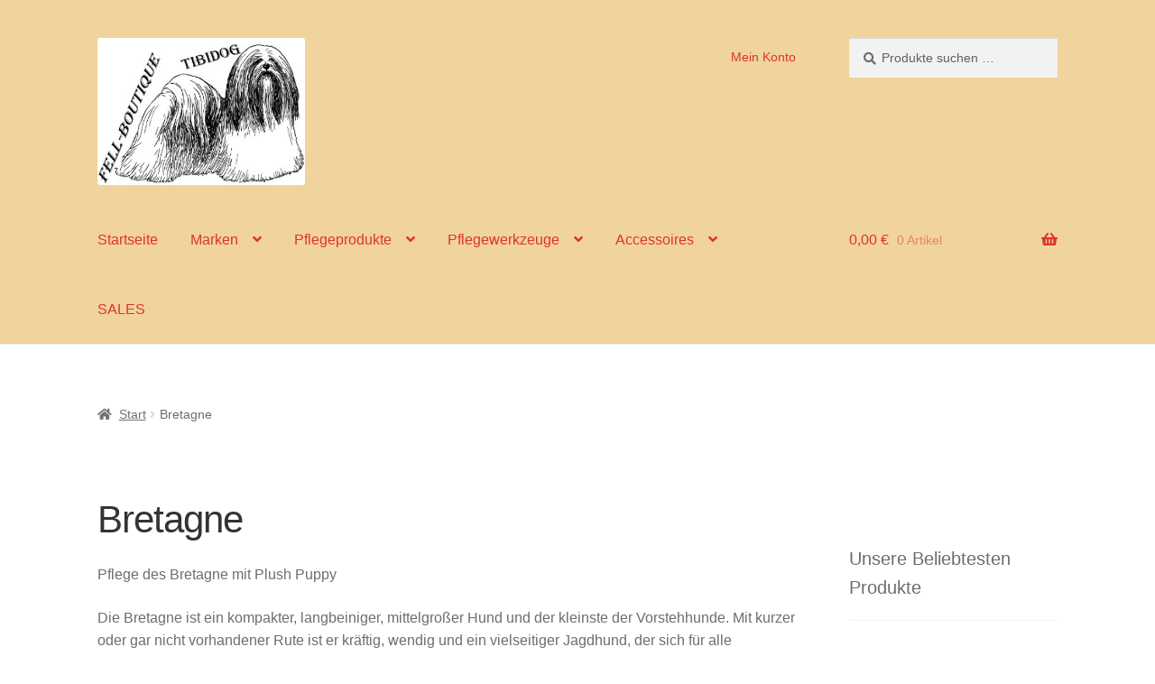

--- FILE ---
content_type: text/html; charset=UTF-8
request_url: https://www.tibidog.de/bretagne/
body_size: 19590
content:
<!doctype html>
<html lang="de">
<head>
<meta charset="UTF-8">
<meta name="viewport" content="width=device-width, initial-scale=1">
<link rel="profile" href="http://gmpg.org/xfn/11">
<link rel="pingback" href="https://www.tibidog.de/xmlrpc.php">

<meta name='robots' content='index, follow, max-image-preview:large, max-snippet:-1, max-video-preview:-1' />
<script data-type="text/javascript" type="text/plain">window._wca = window._wca || [];</script>

	<!-- This site is optimized with the Yoast SEO plugin v26.8 - https://yoast.com/product/yoast-seo-wordpress/ -->
	<title>Bretagne - Plush Puppy</title>
	<meta name="description" content="Pflege des Bretagne mit Plush Puppy. Wenn Sie Schwarz und Weiß und den weißen Bereich,, verwenden Sie Plush Puppy Whitening Shampoo verdünn" />
	<link rel="canonical" href="https://www.tibidog.de/bretagne/" />
	<meta property="og:locale" content="de_DE" />
	<meta property="og:type" content="article" />
	<meta property="og:title" content="Bretagne - Plush Puppy" />
	<meta property="og:description" content="Pflege des Bretagne mit Plush Puppy. Wenn Sie Schwarz und Weiß und den weißen Bereich,, verwenden Sie Plush Puppy Whitening Shampoo verdünn" />
	<meta property="og:url" content="https://www.tibidog.de/bretagne/" />
	<meta property="og:site_name" content="Fell-Boutique Tibidog" />
	<meta property="article:publisher" content="https://www.facebook.com/profile.php?id=100088086565685" />
	<meta property="article:modified_time" content="2023-04-27T20:35:12+00:00" />
	<meta name="twitter:card" content="summary_large_image" />
	<meta name="twitter:label1" content="Geschätzte Lesezeit" />
	<meta name="twitter:data1" content="8 Minuten" />
	<script type="application/ld+json" class="yoast-schema-graph">{"@context":"https://schema.org","@graph":[{"@type":"WebPage","@id":"https://www.tibidog.de/bretagne/","url":"https://www.tibidog.de/bretagne/","name":"Bretagne - Plush Puppy","isPartOf":{"@id":"https://www.tibidog.de/#website"},"datePublished":"2022-12-25T15:59:38+00:00","dateModified":"2023-04-27T20:35:12+00:00","description":"Pflege des Bretagne mit Plush Puppy. Wenn Sie Schwarz und Weiß und den weißen Bereich,, verwenden Sie Plush Puppy Whitening Shampoo verdünn","breadcrumb":{"@id":"https://www.tibidog.de/bretagne/#breadcrumb"},"inLanguage":"de","potentialAction":[{"@type":"ReadAction","target":["https://www.tibidog.de/bretagne/"]}]},{"@type":"BreadcrumbList","@id":"https://www.tibidog.de/bretagne/#breadcrumb","itemListElement":[{"@type":"ListItem","position":1,"name":"Startseite","item":"https://www.tibidog.de/"},{"@type":"ListItem","position":2,"name":"Bretagne"}]},{"@type":"WebSite","@id":"https://www.tibidog.de/#website","url":"https://www.tibidog.de/","name":"Fell-Boutique Tibidog","description":"Pflege und Accessoires für Hunde und Katzen","publisher":{"@id":"https://www.tibidog.de/#organization"},"potentialAction":[{"@type":"SearchAction","target":{"@type":"EntryPoint","urlTemplate":"https://www.tibidog.de/?s={search_term_string}"},"query-input":{"@type":"PropertyValueSpecification","valueRequired":true,"valueName":"search_term_string"}}],"inLanguage":"de"},{"@type":"Organization","@id":"https://www.tibidog.de/#organization","name":"Fell-Boutique Tibidog","url":"https://www.tibidog.de/","logo":{"@type":"ImageObject","inLanguage":"de","@id":"https://www.tibidog.de/#/schema/logo/image/","url":"https://www.tibidog.de/wp-content/uploads/2022/12/Lhasa-Shop5.jpg","contentUrl":"https://www.tibidog.de/wp-content/uploads/2022/12/Lhasa-Shop5.jpg","width":400,"height":283,"caption":"Fell-Boutique Tibidog"},"image":{"@id":"https://www.tibidog.de/#/schema/logo/image/"},"sameAs":["https://www.facebook.com/profile.php?id=100088086565685"]}]}</script>
	<!-- / Yoast SEO plugin. -->


<link rel='dns-prefetch' href='//stats.wp.com' />
<link rel='dns-prefetch' href='//fonts.googleapis.com' />
<link rel="alternate" type="application/rss+xml" title="Fell-Boutique Tibidog &raquo; Feed" href="https://www.tibidog.de/feed/" />
<link rel="alternate" type="application/rss+xml" title="Fell-Boutique Tibidog &raquo; Kommentar-Feed" href="https://www.tibidog.de/comments/feed/" />
<link rel="alternate" title="oEmbed (JSON)" type="application/json+oembed" href="https://www.tibidog.de/wp-json/oembed/1.0/embed?url=https%3A%2F%2Fwww.tibidog.de%2Fbretagne%2F" />
<link rel="alternate" title="oEmbed (XML)" type="text/xml+oembed" href="https://www.tibidog.de/wp-json/oembed/1.0/embed?url=https%3A%2F%2Fwww.tibidog.de%2Fbretagne%2F&#038;format=xml" />
<style id='wp-img-auto-sizes-contain-inline-css'>
img:is([sizes=auto i],[sizes^="auto," i]){contain-intrinsic-size:3000px 1500px}
/*# sourceURL=wp-img-auto-sizes-contain-inline-css */
</style>
<style id='wp-block-library-inline-css'>
:root{--wp-block-synced-color:#7a00df;--wp-block-synced-color--rgb:122,0,223;--wp-bound-block-color:var(--wp-block-synced-color);--wp-editor-canvas-background:#ddd;--wp-admin-theme-color:#007cba;--wp-admin-theme-color--rgb:0,124,186;--wp-admin-theme-color-darker-10:#006ba1;--wp-admin-theme-color-darker-10--rgb:0,107,160.5;--wp-admin-theme-color-darker-20:#005a87;--wp-admin-theme-color-darker-20--rgb:0,90,135;--wp-admin-border-width-focus:2px}@media (min-resolution:192dpi){:root{--wp-admin-border-width-focus:1.5px}}.wp-element-button{cursor:pointer}:root .has-very-light-gray-background-color{background-color:#eee}:root .has-very-dark-gray-background-color{background-color:#313131}:root .has-very-light-gray-color{color:#eee}:root .has-very-dark-gray-color{color:#313131}:root .has-vivid-green-cyan-to-vivid-cyan-blue-gradient-background{background:linear-gradient(135deg,#00d084,#0693e3)}:root .has-purple-crush-gradient-background{background:linear-gradient(135deg,#34e2e4,#4721fb 50%,#ab1dfe)}:root .has-hazy-dawn-gradient-background{background:linear-gradient(135deg,#faaca8,#dad0ec)}:root .has-subdued-olive-gradient-background{background:linear-gradient(135deg,#fafae1,#67a671)}:root .has-atomic-cream-gradient-background{background:linear-gradient(135deg,#fdd79a,#004a59)}:root .has-nightshade-gradient-background{background:linear-gradient(135deg,#330968,#31cdcf)}:root .has-midnight-gradient-background{background:linear-gradient(135deg,#020381,#2874fc)}:root{--wp--preset--font-size--normal:16px;--wp--preset--font-size--huge:42px}.has-regular-font-size{font-size:1em}.has-larger-font-size{font-size:2.625em}.has-normal-font-size{font-size:var(--wp--preset--font-size--normal)}.has-huge-font-size{font-size:var(--wp--preset--font-size--huge)}.has-text-align-center{text-align:center}.has-text-align-left{text-align:left}.has-text-align-right{text-align:right}.has-fit-text{white-space:nowrap!important}#end-resizable-editor-section{display:none}.aligncenter{clear:both}.items-justified-left{justify-content:flex-start}.items-justified-center{justify-content:center}.items-justified-right{justify-content:flex-end}.items-justified-space-between{justify-content:space-between}.screen-reader-text{border:0;clip-path:inset(50%);height:1px;margin:-1px;overflow:hidden;padding:0;position:absolute;width:1px;word-wrap:normal!important}.screen-reader-text:focus{background-color:#ddd;clip-path:none;color:#444;display:block;font-size:1em;height:auto;left:5px;line-height:normal;padding:15px 23px 14px;text-decoration:none;top:5px;width:auto;z-index:100000}html :where(.has-border-color){border-style:solid}html :where([style*=border-top-color]){border-top-style:solid}html :where([style*=border-right-color]){border-right-style:solid}html :where([style*=border-bottom-color]){border-bottom-style:solid}html :where([style*=border-left-color]){border-left-style:solid}html :where([style*=border-width]){border-style:solid}html :where([style*=border-top-width]){border-top-style:solid}html :where([style*=border-right-width]){border-right-style:solid}html :where([style*=border-bottom-width]){border-bottom-style:solid}html :where([style*=border-left-width]){border-left-style:solid}html :where(img[class*=wp-image-]){height:auto;max-width:100%}:where(figure){margin:0 0 1em}html :where(.is-position-sticky){--wp-admin--admin-bar--position-offset:var(--wp-admin--admin-bar--height,0px)}@media screen and (max-width:600px){html :where(.is-position-sticky){--wp-admin--admin-bar--position-offset:0px}}

/*# sourceURL=wp-block-library-inline-css */
</style><style id='wp-block-heading-inline-css'>
h1:where(.wp-block-heading).has-background,h2:where(.wp-block-heading).has-background,h3:where(.wp-block-heading).has-background,h4:where(.wp-block-heading).has-background,h5:where(.wp-block-heading).has-background,h6:where(.wp-block-heading).has-background{padding:1.25em 2.375em}h1.has-text-align-left[style*=writing-mode]:where([style*=vertical-lr]),h1.has-text-align-right[style*=writing-mode]:where([style*=vertical-rl]),h2.has-text-align-left[style*=writing-mode]:where([style*=vertical-lr]),h2.has-text-align-right[style*=writing-mode]:where([style*=vertical-rl]),h3.has-text-align-left[style*=writing-mode]:where([style*=vertical-lr]),h3.has-text-align-right[style*=writing-mode]:where([style*=vertical-rl]),h4.has-text-align-left[style*=writing-mode]:where([style*=vertical-lr]),h4.has-text-align-right[style*=writing-mode]:where([style*=vertical-rl]),h5.has-text-align-left[style*=writing-mode]:where([style*=vertical-lr]),h5.has-text-align-right[style*=writing-mode]:where([style*=vertical-rl]),h6.has-text-align-left[style*=writing-mode]:where([style*=vertical-lr]),h6.has-text-align-right[style*=writing-mode]:where([style*=vertical-rl]){rotate:180deg}
/*# sourceURL=https://www.tibidog.de/wp-includes/blocks/heading/style.min.css */
</style>
<style id='wp-block-image-inline-css'>
.wp-block-image>a,.wp-block-image>figure>a{display:inline-block}.wp-block-image img{box-sizing:border-box;height:auto;max-width:100%;vertical-align:bottom}@media not (prefers-reduced-motion){.wp-block-image img.hide{visibility:hidden}.wp-block-image img.show{animation:show-content-image .4s}}.wp-block-image[style*=border-radius] img,.wp-block-image[style*=border-radius]>a{border-radius:inherit}.wp-block-image.has-custom-border img{box-sizing:border-box}.wp-block-image.aligncenter{text-align:center}.wp-block-image.alignfull>a,.wp-block-image.alignwide>a{width:100%}.wp-block-image.alignfull img,.wp-block-image.alignwide img{height:auto;width:100%}.wp-block-image .aligncenter,.wp-block-image .alignleft,.wp-block-image .alignright,.wp-block-image.aligncenter,.wp-block-image.alignleft,.wp-block-image.alignright{display:table}.wp-block-image .aligncenter>figcaption,.wp-block-image .alignleft>figcaption,.wp-block-image .alignright>figcaption,.wp-block-image.aligncenter>figcaption,.wp-block-image.alignleft>figcaption,.wp-block-image.alignright>figcaption{caption-side:bottom;display:table-caption}.wp-block-image .alignleft{float:left;margin:.5em 1em .5em 0}.wp-block-image .alignright{float:right;margin:.5em 0 .5em 1em}.wp-block-image .aligncenter{margin-left:auto;margin-right:auto}.wp-block-image :where(figcaption){margin-bottom:1em;margin-top:.5em}.wp-block-image.is-style-circle-mask img{border-radius:9999px}@supports ((-webkit-mask-image:none) or (mask-image:none)) or (-webkit-mask-image:none){.wp-block-image.is-style-circle-mask img{border-radius:0;-webkit-mask-image:url('data:image/svg+xml;utf8,<svg viewBox="0 0 100 100" xmlns="http://www.w3.org/2000/svg"><circle cx="50" cy="50" r="50"/></svg>');mask-image:url('data:image/svg+xml;utf8,<svg viewBox="0 0 100 100" xmlns="http://www.w3.org/2000/svg"><circle cx="50" cy="50" r="50"/></svg>');mask-mode:alpha;-webkit-mask-position:center;mask-position:center;-webkit-mask-repeat:no-repeat;mask-repeat:no-repeat;-webkit-mask-size:contain;mask-size:contain}}:root :where(.wp-block-image.is-style-rounded img,.wp-block-image .is-style-rounded img){border-radius:9999px}.wp-block-image figure{margin:0}.wp-lightbox-container{display:flex;flex-direction:column;position:relative}.wp-lightbox-container img{cursor:zoom-in}.wp-lightbox-container img:hover+button{opacity:1}.wp-lightbox-container button{align-items:center;backdrop-filter:blur(16px) saturate(180%);background-color:#5a5a5a40;border:none;border-radius:4px;cursor:zoom-in;display:flex;height:20px;justify-content:center;opacity:0;padding:0;position:absolute;right:16px;text-align:center;top:16px;width:20px;z-index:100}@media not (prefers-reduced-motion){.wp-lightbox-container button{transition:opacity .2s ease}}.wp-lightbox-container button:focus-visible{outline:3px auto #5a5a5a40;outline:3px auto -webkit-focus-ring-color;outline-offset:3px}.wp-lightbox-container button:hover{cursor:pointer;opacity:1}.wp-lightbox-container button:focus{opacity:1}.wp-lightbox-container button:focus,.wp-lightbox-container button:hover,.wp-lightbox-container button:not(:hover):not(:active):not(.has-background){background-color:#5a5a5a40;border:none}.wp-lightbox-overlay{box-sizing:border-box;cursor:zoom-out;height:100vh;left:0;overflow:hidden;position:fixed;top:0;visibility:hidden;width:100%;z-index:100000}.wp-lightbox-overlay .close-button{align-items:center;cursor:pointer;display:flex;justify-content:center;min-height:40px;min-width:40px;padding:0;position:absolute;right:calc(env(safe-area-inset-right) + 16px);top:calc(env(safe-area-inset-top) + 16px);z-index:5000000}.wp-lightbox-overlay .close-button:focus,.wp-lightbox-overlay .close-button:hover,.wp-lightbox-overlay .close-button:not(:hover):not(:active):not(.has-background){background:none;border:none}.wp-lightbox-overlay .lightbox-image-container{height:var(--wp--lightbox-container-height);left:50%;overflow:hidden;position:absolute;top:50%;transform:translate(-50%,-50%);transform-origin:top left;width:var(--wp--lightbox-container-width);z-index:9999999999}.wp-lightbox-overlay .wp-block-image{align-items:center;box-sizing:border-box;display:flex;height:100%;justify-content:center;margin:0;position:relative;transform-origin:0 0;width:100%;z-index:3000000}.wp-lightbox-overlay .wp-block-image img{height:var(--wp--lightbox-image-height);min-height:var(--wp--lightbox-image-height);min-width:var(--wp--lightbox-image-width);width:var(--wp--lightbox-image-width)}.wp-lightbox-overlay .wp-block-image figcaption{display:none}.wp-lightbox-overlay button{background:none;border:none}.wp-lightbox-overlay .scrim{background-color:#fff;height:100%;opacity:.9;position:absolute;width:100%;z-index:2000000}.wp-lightbox-overlay.active{visibility:visible}@media not (prefers-reduced-motion){.wp-lightbox-overlay.active{animation:turn-on-visibility .25s both}.wp-lightbox-overlay.active img{animation:turn-on-visibility .35s both}.wp-lightbox-overlay.show-closing-animation:not(.active){animation:turn-off-visibility .35s both}.wp-lightbox-overlay.show-closing-animation:not(.active) img{animation:turn-off-visibility .25s both}.wp-lightbox-overlay.zoom.active{animation:none;opacity:1;visibility:visible}.wp-lightbox-overlay.zoom.active .lightbox-image-container{animation:lightbox-zoom-in .4s}.wp-lightbox-overlay.zoom.active .lightbox-image-container img{animation:none}.wp-lightbox-overlay.zoom.active .scrim{animation:turn-on-visibility .4s forwards}.wp-lightbox-overlay.zoom.show-closing-animation:not(.active){animation:none}.wp-lightbox-overlay.zoom.show-closing-animation:not(.active) .lightbox-image-container{animation:lightbox-zoom-out .4s}.wp-lightbox-overlay.zoom.show-closing-animation:not(.active) .lightbox-image-container img{animation:none}.wp-lightbox-overlay.zoom.show-closing-animation:not(.active) .scrim{animation:turn-off-visibility .4s forwards}}@keyframes show-content-image{0%{visibility:hidden}99%{visibility:hidden}to{visibility:visible}}@keyframes turn-on-visibility{0%{opacity:0}to{opacity:1}}@keyframes turn-off-visibility{0%{opacity:1;visibility:visible}99%{opacity:0;visibility:visible}to{opacity:0;visibility:hidden}}@keyframes lightbox-zoom-in{0%{transform:translate(calc((-100vw + var(--wp--lightbox-scrollbar-width))/2 + var(--wp--lightbox-initial-left-position)),calc(-50vh + var(--wp--lightbox-initial-top-position))) scale(var(--wp--lightbox-scale))}to{transform:translate(-50%,-50%) scale(1)}}@keyframes lightbox-zoom-out{0%{transform:translate(-50%,-50%) scale(1);visibility:visible}99%{visibility:visible}to{transform:translate(calc((-100vw + var(--wp--lightbox-scrollbar-width))/2 + var(--wp--lightbox-initial-left-position)),calc(-50vh + var(--wp--lightbox-initial-top-position))) scale(var(--wp--lightbox-scale));visibility:hidden}}
/*# sourceURL=https://www.tibidog.de/wp-includes/blocks/image/style.min.css */
</style>
<style id='wp-block-image-theme-inline-css'>
:root :where(.wp-block-image figcaption){color:#555;font-size:13px;text-align:center}.is-dark-theme :root :where(.wp-block-image figcaption){color:#ffffffa6}.wp-block-image{margin:0 0 1em}
/*# sourceURL=https://www.tibidog.de/wp-includes/blocks/image/theme.min.css */
</style>
<style id='wp-block-columns-inline-css'>
.wp-block-columns{box-sizing:border-box;display:flex;flex-wrap:wrap!important}@media (min-width:782px){.wp-block-columns{flex-wrap:nowrap!important}}.wp-block-columns{align-items:normal!important}.wp-block-columns.are-vertically-aligned-top{align-items:flex-start}.wp-block-columns.are-vertically-aligned-center{align-items:center}.wp-block-columns.are-vertically-aligned-bottom{align-items:flex-end}@media (max-width:781px){.wp-block-columns:not(.is-not-stacked-on-mobile)>.wp-block-column{flex-basis:100%!important}}@media (min-width:782px){.wp-block-columns:not(.is-not-stacked-on-mobile)>.wp-block-column{flex-basis:0;flex-grow:1}.wp-block-columns:not(.is-not-stacked-on-mobile)>.wp-block-column[style*=flex-basis]{flex-grow:0}}.wp-block-columns.is-not-stacked-on-mobile{flex-wrap:nowrap!important}.wp-block-columns.is-not-stacked-on-mobile>.wp-block-column{flex-basis:0;flex-grow:1}.wp-block-columns.is-not-stacked-on-mobile>.wp-block-column[style*=flex-basis]{flex-grow:0}:where(.wp-block-columns){margin-bottom:1.75em}:where(.wp-block-columns.has-background){padding:1.25em 2.375em}.wp-block-column{flex-grow:1;min-width:0;overflow-wrap:break-word;word-break:break-word}.wp-block-column.is-vertically-aligned-top{align-self:flex-start}.wp-block-column.is-vertically-aligned-center{align-self:center}.wp-block-column.is-vertically-aligned-bottom{align-self:flex-end}.wp-block-column.is-vertically-aligned-stretch{align-self:stretch}.wp-block-column.is-vertically-aligned-bottom,.wp-block-column.is-vertically-aligned-center,.wp-block-column.is-vertically-aligned-top{width:100%}
/*# sourceURL=https://www.tibidog.de/wp-includes/blocks/columns/style.min.css */
</style>
<style id='wp-block-group-inline-css'>
.wp-block-group{box-sizing:border-box}:where(.wp-block-group.wp-block-group-is-layout-constrained){position:relative}
/*# sourceURL=https://www.tibidog.de/wp-includes/blocks/group/style.min.css */
</style>
<style id='wp-block-group-theme-inline-css'>
:where(.wp-block-group.has-background){padding:1.25em 2.375em}
/*# sourceURL=https://www.tibidog.de/wp-includes/blocks/group/theme.min.css */
</style>
<style id='wp-block-paragraph-inline-css'>
.is-small-text{font-size:.875em}.is-regular-text{font-size:1em}.is-large-text{font-size:2.25em}.is-larger-text{font-size:3em}.has-drop-cap:not(:focus):first-letter{float:left;font-size:8.4em;font-style:normal;font-weight:100;line-height:.68;margin:.05em .1em 0 0;text-transform:uppercase}body.rtl .has-drop-cap:not(:focus):first-letter{float:none;margin-left:.1em}p.has-drop-cap.has-background{overflow:hidden}:root :where(p.has-background){padding:1.25em 2.375em}:where(p.has-text-color:not(.has-link-color)) a{color:inherit}p.has-text-align-left[style*="writing-mode:vertical-lr"],p.has-text-align-right[style*="writing-mode:vertical-rl"]{rotate:180deg}
/*# sourceURL=https://www.tibidog.de/wp-includes/blocks/paragraph/style.min.css */
</style>
<style id='global-styles-inline-css'>
:root{--wp--preset--aspect-ratio--square: 1;--wp--preset--aspect-ratio--4-3: 4/3;--wp--preset--aspect-ratio--3-4: 3/4;--wp--preset--aspect-ratio--3-2: 3/2;--wp--preset--aspect-ratio--2-3: 2/3;--wp--preset--aspect-ratio--16-9: 16/9;--wp--preset--aspect-ratio--9-16: 9/16;--wp--preset--color--black: #000000;--wp--preset--color--cyan-bluish-gray: #abb8c3;--wp--preset--color--white: #ffffff;--wp--preset--color--pale-pink: #f78da7;--wp--preset--color--vivid-red: #cf2e2e;--wp--preset--color--luminous-vivid-orange: #ff6900;--wp--preset--color--luminous-vivid-amber: #fcb900;--wp--preset--color--light-green-cyan: #7bdcb5;--wp--preset--color--vivid-green-cyan: #00d084;--wp--preset--color--pale-cyan-blue: #8ed1fc;--wp--preset--color--vivid-cyan-blue: #0693e3;--wp--preset--color--vivid-purple: #9b51e0;--wp--preset--gradient--vivid-cyan-blue-to-vivid-purple: linear-gradient(135deg,rgb(6,147,227) 0%,rgb(155,81,224) 100%);--wp--preset--gradient--light-green-cyan-to-vivid-green-cyan: linear-gradient(135deg,rgb(122,220,180) 0%,rgb(0,208,130) 100%);--wp--preset--gradient--luminous-vivid-amber-to-luminous-vivid-orange: linear-gradient(135deg,rgb(252,185,0) 0%,rgb(255,105,0) 100%);--wp--preset--gradient--luminous-vivid-orange-to-vivid-red: linear-gradient(135deg,rgb(255,105,0) 0%,rgb(207,46,46) 100%);--wp--preset--gradient--very-light-gray-to-cyan-bluish-gray: linear-gradient(135deg,rgb(238,238,238) 0%,rgb(169,184,195) 100%);--wp--preset--gradient--cool-to-warm-spectrum: linear-gradient(135deg,rgb(74,234,220) 0%,rgb(151,120,209) 20%,rgb(207,42,186) 40%,rgb(238,44,130) 60%,rgb(251,105,98) 80%,rgb(254,248,76) 100%);--wp--preset--gradient--blush-light-purple: linear-gradient(135deg,rgb(255,206,236) 0%,rgb(152,150,240) 100%);--wp--preset--gradient--blush-bordeaux: linear-gradient(135deg,rgb(254,205,165) 0%,rgb(254,45,45) 50%,rgb(107,0,62) 100%);--wp--preset--gradient--luminous-dusk: linear-gradient(135deg,rgb(255,203,112) 0%,rgb(199,81,192) 50%,rgb(65,88,208) 100%);--wp--preset--gradient--pale-ocean: linear-gradient(135deg,rgb(255,245,203) 0%,rgb(182,227,212) 50%,rgb(51,167,181) 100%);--wp--preset--gradient--electric-grass: linear-gradient(135deg,rgb(202,248,128) 0%,rgb(113,206,126) 100%);--wp--preset--gradient--midnight: linear-gradient(135deg,rgb(2,3,129) 0%,rgb(40,116,252) 100%);--wp--preset--font-size--small: 14px;--wp--preset--font-size--medium: 23px;--wp--preset--font-size--large: 26px;--wp--preset--font-size--x-large: 42px;--wp--preset--font-size--normal: 16px;--wp--preset--font-size--huge: 37px;--wp--preset--spacing--20: 0.44rem;--wp--preset--spacing--30: 0.67rem;--wp--preset--spacing--40: 1rem;--wp--preset--spacing--50: 1.5rem;--wp--preset--spacing--60: 2.25rem;--wp--preset--spacing--70: 3.38rem;--wp--preset--spacing--80: 5.06rem;--wp--preset--shadow--natural: 6px 6px 9px rgba(0, 0, 0, 0.2);--wp--preset--shadow--deep: 12px 12px 50px rgba(0, 0, 0, 0.4);--wp--preset--shadow--sharp: 6px 6px 0px rgba(0, 0, 0, 0.2);--wp--preset--shadow--outlined: 6px 6px 0px -3px rgb(255, 255, 255), 6px 6px rgb(0, 0, 0);--wp--preset--shadow--crisp: 6px 6px 0px rgb(0, 0, 0);}:root :where(.is-layout-flow) > :first-child{margin-block-start: 0;}:root :where(.is-layout-flow) > :last-child{margin-block-end: 0;}:root :where(.is-layout-flow) > *{margin-block-start: 24px;margin-block-end: 0;}:root :where(.is-layout-constrained) > :first-child{margin-block-start: 0;}:root :where(.is-layout-constrained) > :last-child{margin-block-end: 0;}:root :where(.is-layout-constrained) > *{margin-block-start: 24px;margin-block-end: 0;}:root :where(.is-layout-flex){gap: 24px;}:root :where(.is-layout-grid){gap: 24px;}body .is-layout-flex{display: flex;}.is-layout-flex{flex-wrap: wrap;align-items: center;}.is-layout-flex > :is(*, div){margin: 0;}body .is-layout-grid{display: grid;}.is-layout-grid > :is(*, div){margin: 0;}.has-black-color{color: var(--wp--preset--color--black) !important;}.has-cyan-bluish-gray-color{color: var(--wp--preset--color--cyan-bluish-gray) !important;}.has-white-color{color: var(--wp--preset--color--white) !important;}.has-pale-pink-color{color: var(--wp--preset--color--pale-pink) !important;}.has-vivid-red-color{color: var(--wp--preset--color--vivid-red) !important;}.has-luminous-vivid-orange-color{color: var(--wp--preset--color--luminous-vivid-orange) !important;}.has-luminous-vivid-amber-color{color: var(--wp--preset--color--luminous-vivid-amber) !important;}.has-light-green-cyan-color{color: var(--wp--preset--color--light-green-cyan) !important;}.has-vivid-green-cyan-color{color: var(--wp--preset--color--vivid-green-cyan) !important;}.has-pale-cyan-blue-color{color: var(--wp--preset--color--pale-cyan-blue) !important;}.has-vivid-cyan-blue-color{color: var(--wp--preset--color--vivid-cyan-blue) !important;}.has-vivid-purple-color{color: var(--wp--preset--color--vivid-purple) !important;}.has-black-background-color{background-color: var(--wp--preset--color--black) !important;}.has-cyan-bluish-gray-background-color{background-color: var(--wp--preset--color--cyan-bluish-gray) !important;}.has-white-background-color{background-color: var(--wp--preset--color--white) !important;}.has-pale-pink-background-color{background-color: var(--wp--preset--color--pale-pink) !important;}.has-vivid-red-background-color{background-color: var(--wp--preset--color--vivid-red) !important;}.has-luminous-vivid-orange-background-color{background-color: var(--wp--preset--color--luminous-vivid-orange) !important;}.has-luminous-vivid-amber-background-color{background-color: var(--wp--preset--color--luminous-vivid-amber) !important;}.has-light-green-cyan-background-color{background-color: var(--wp--preset--color--light-green-cyan) !important;}.has-vivid-green-cyan-background-color{background-color: var(--wp--preset--color--vivid-green-cyan) !important;}.has-pale-cyan-blue-background-color{background-color: var(--wp--preset--color--pale-cyan-blue) !important;}.has-vivid-cyan-blue-background-color{background-color: var(--wp--preset--color--vivid-cyan-blue) !important;}.has-vivid-purple-background-color{background-color: var(--wp--preset--color--vivid-purple) !important;}.has-black-border-color{border-color: var(--wp--preset--color--black) !important;}.has-cyan-bluish-gray-border-color{border-color: var(--wp--preset--color--cyan-bluish-gray) !important;}.has-white-border-color{border-color: var(--wp--preset--color--white) !important;}.has-pale-pink-border-color{border-color: var(--wp--preset--color--pale-pink) !important;}.has-vivid-red-border-color{border-color: var(--wp--preset--color--vivid-red) !important;}.has-luminous-vivid-orange-border-color{border-color: var(--wp--preset--color--luminous-vivid-orange) !important;}.has-luminous-vivid-amber-border-color{border-color: var(--wp--preset--color--luminous-vivid-amber) !important;}.has-light-green-cyan-border-color{border-color: var(--wp--preset--color--light-green-cyan) !important;}.has-vivid-green-cyan-border-color{border-color: var(--wp--preset--color--vivid-green-cyan) !important;}.has-pale-cyan-blue-border-color{border-color: var(--wp--preset--color--pale-cyan-blue) !important;}.has-vivid-cyan-blue-border-color{border-color: var(--wp--preset--color--vivid-cyan-blue) !important;}.has-vivid-purple-border-color{border-color: var(--wp--preset--color--vivid-purple) !important;}.has-vivid-cyan-blue-to-vivid-purple-gradient-background{background: var(--wp--preset--gradient--vivid-cyan-blue-to-vivid-purple) !important;}.has-light-green-cyan-to-vivid-green-cyan-gradient-background{background: var(--wp--preset--gradient--light-green-cyan-to-vivid-green-cyan) !important;}.has-luminous-vivid-amber-to-luminous-vivid-orange-gradient-background{background: var(--wp--preset--gradient--luminous-vivid-amber-to-luminous-vivid-orange) !important;}.has-luminous-vivid-orange-to-vivid-red-gradient-background{background: var(--wp--preset--gradient--luminous-vivid-orange-to-vivid-red) !important;}.has-very-light-gray-to-cyan-bluish-gray-gradient-background{background: var(--wp--preset--gradient--very-light-gray-to-cyan-bluish-gray) !important;}.has-cool-to-warm-spectrum-gradient-background{background: var(--wp--preset--gradient--cool-to-warm-spectrum) !important;}.has-blush-light-purple-gradient-background{background: var(--wp--preset--gradient--blush-light-purple) !important;}.has-blush-bordeaux-gradient-background{background: var(--wp--preset--gradient--blush-bordeaux) !important;}.has-luminous-dusk-gradient-background{background: var(--wp--preset--gradient--luminous-dusk) !important;}.has-pale-ocean-gradient-background{background: var(--wp--preset--gradient--pale-ocean) !important;}.has-electric-grass-gradient-background{background: var(--wp--preset--gradient--electric-grass) !important;}.has-midnight-gradient-background{background: var(--wp--preset--gradient--midnight) !important;}.has-small-font-size{font-size: var(--wp--preset--font-size--small) !important;}.has-medium-font-size{font-size: var(--wp--preset--font-size--medium) !important;}.has-large-font-size{font-size: var(--wp--preset--font-size--large) !important;}.has-x-large-font-size{font-size: var(--wp--preset--font-size--x-large) !important;}
/*# sourceURL=global-styles-inline-css */
</style>
<style id='core-block-supports-inline-css'>
.wp-container-core-columns-is-layout-28f84493{flex-wrap:nowrap;}
/*# sourceURL=core-block-supports-inline-css */
</style>

<style id='classic-theme-styles-inline-css'>
/*! This file is auto-generated */
.wp-block-button__link{color:#fff;background-color:#32373c;border-radius:9999px;box-shadow:none;text-decoration:none;padding:calc(.667em + 2px) calc(1.333em + 2px);font-size:1.125em}.wp-block-file__button{background:#32373c;color:#fff;text-decoration:none}
/*# sourceURL=/wp-includes/css/classic-themes.min.css */
</style>
<style id='woocommerce-inline-inline-css'>
.woocommerce form .form-row .required { visibility: visible; }
/*# sourceURL=woocommerce-inline-inline-css */
</style>
<link rel='stylesheet' id='wpo_min-header-0-css' href='https://www.tibidog.de/wp-content/cache/wpo-minify/1769369441/assets/wpo-minify-header-073e741f.min.css' media='all' />
<script id="WCPAY_ASSETS-js-extra" data-type="text/javascript" type="text/plain">
var wcpayAssets = {"url":"https://www.tibidog.de/wp-content/plugins/woocommerce-payments/dist/"};
//# sourceURL=WCPAY_ASSETS-js-extra
</script>
<script id="wpo_min-header-0-js" data-src="https://www.tibidog.de/wp-content/cache/wpo-minify/1769369441/assets/wpo-minify-header-7bd50e53.min.js"></script>
<script id="wpo_min-header-1-js-extra" data-type="text/javascript" type="text/plain">
var wc_add_to_cart_params = {"ajax_url":"/wp-admin/admin-ajax.php","wc_ajax_url":"/?wc-ajax=%%endpoint%%","i18n_view_cart":"Warenkorb anzeigen","cart_url":"https://www.tibidog.de/warenkorb/","is_cart":"","cart_redirect_after_add":"no"};
var woocommerce_params = {"ajax_url":"/wp-admin/admin-ajax.php","wc_ajax_url":"/?wc-ajax=%%endpoint%%","i18n_password_show":"Passwort anzeigen","i18n_password_hide":"Passwort ausblenden"};
var wc_cart_fragments_params = {"ajax_url":"/wp-admin/admin-ajax.php","wc_ajax_url":"/?wc-ajax=%%endpoint%%","cart_hash_key":"wc_cart_hash_a2c1017cb83b6a26e26cbe1bcd94296d","fragment_name":"wc_fragments_a2c1017cb83b6a26e26cbe1bcd94296d","request_timeout":"5000"};
//# sourceURL=wpo_min-header-1-js-extra
</script>
<script id="wpo_min-header-1-js" defer="" data-wp-strategy="defer" data-src="https://www.tibidog.de/wp-content/cache/wpo-minify/1769369441/assets/wpo-minify-header-32ee4700.min.js"></script>
<script id="woocommerce-analytics-js" defer="" data-wp-strategy="defer" data-src="https://stats.wp.com/s-202605.js"></script>
<link rel="https://api.w.org/" href="https://www.tibidog.de/wp-json/" /><link rel="alternate" title="JSON" type="application/json" href="https://www.tibidog.de/wp-json/wp/v2/pages/1297" /><link rel="EditURI" type="application/rsd+xml" title="RSD" href="https://www.tibidog.de/xmlrpc.php?rsd" />
<meta name="generator" content="WordPress 6.9" />
<meta name="generator" content="WooCommerce 10.4.3" />
<link rel='shortlink' href='https://www.tibidog.de/?p=1297' />
<meta name="wwp" content="yes" />	<style>img#wpstats{display:none}</style>
		<!-- Google site verification - Google for WooCommerce -->
<meta name="google-site-verification" content="zvezsQCcPS_Rya1lxje75-defzsxYnl7KWBbr3rcEJU" />
	<noscript><style>.woocommerce-product-gallery{ opacity: 1 !important; }</style></noscript>
	<link rel="icon" href="https://www.tibidog.de/wp-content/uploads/2022/12/cropped-Lhasa-Shop4-32x32.jpg" sizes="32x32" />
<link rel="icon" href="https://www.tibidog.de/wp-content/uploads/2022/12/cropped-Lhasa-Shop4-192x192.jpg" sizes="192x192" />
<link rel="apple-touch-icon" href="https://www.tibidog.de/wp-content/uploads/2022/12/cropped-Lhasa-Shop4-180x180.jpg" />
<meta name="msapplication-TileImage" content="https://www.tibidog.de/wp-content/uploads/2022/12/cropped-Lhasa-Shop4-270x270.jpg" />
<link rel='stylesheet' id='wpo_min-footer-0-css' href='https://www.tibidog.de/wp-content/cache/wpo-minify/1769369441/assets/wpo-minify-footer-17b01096.min.css' media='all' />
</head>

<body class="wp-singular page-template-default page page-id-1297 wp-custom-logo wp-embed-responsive wp-theme-storefront theme-storefront woocommerce-no-js storefront-secondary-navigation storefront-align-wide right-sidebar woocommerce-active">



<div id="page" class="hfeed site">
	
	<header id="masthead" class="site-header" role="banner" style="background-image: url(https://www.tibidog.de/wp-content/uploads/2024/04/Heater2.jpg); ">

		<div class="col-full">		<a class="skip-link screen-reader-text" href="#site-navigation">Zur Navigation springen</a>
		<a class="skip-link screen-reader-text" href="#content">Zum Inhalt springen</a>
				<div class="site-branding">
			<a href="https://www.tibidog.de/" class="custom-logo-link" rel="home"><img width="400" height="283" src="https://www.tibidog.de/wp-content/uploads/2022/12/Lhasa-Shop5.jpg" class="custom-logo" alt="Fell-Boutique Tibidog" decoding="async" fetchpriority="high" srcset="https://www.tibidog.de/wp-content/uploads/2022/12/Lhasa-Shop5.jpg 400w, https://www.tibidog.de/wp-content/uploads/2022/12/Lhasa-Shop5-300x212.jpg 300w" sizes="(max-width: 400px) 100vw, 400px" /></a>		</div>
					<nav class="secondary-navigation" role="navigation" aria-label="Sekundäre Navigation">
				<div class="menu-konto-container"><ul id="menu-konto" class="menu"><li id="menu-item-1201" class="menu-item menu-item-type-post_type menu-item-object-page menu-item-1201"><a href="https://www.tibidog.de/mein-konto/">Mein Konto</a></li>
</ul></div>			</nav><!-- #site-navigation -->
						<div class="site-search">
				<div class="widget woocommerce widget_product_search"><form role="search" method="get" class="woocommerce-product-search" action="https://www.tibidog.de/">
	<label class="screen-reader-text" for="woocommerce-product-search-field-0">Suche nach:</label>
	<input type="search" id="woocommerce-product-search-field-0" class="search-field" placeholder="Produkte suchen …" value="" name="s" />
	<button type="submit" value="Suchen" class="">Suchen</button>
	<input type="hidden" name="post_type" value="product" />
</form>
</div>			</div>
			</div><div class="storefront-primary-navigation"><div class="col-full">		<nav id="site-navigation" class="main-navigation" role="navigation" aria-label="Primäre Navigation">
		<button id="site-navigation-menu-toggle" class="menu-toggle" aria-controls="site-navigation" aria-expanded="false"><span>Menü</span></button>
			<div class="primary-navigation"><ul id="menu-mainmenu" class="menu"><li id="menu-item-1138" class="menu-item menu-item-type-post_type menu-item-object-page menu-item-home menu-item-1138"><a href="https://www.tibidog.de/">Startseite</a></li>
<li id="menu-item-2776" class="menu-item menu-item-type-custom menu-item-object-custom menu-item-has-children menu-item-2776"><a href="https://www.tibidog.de/produkt-kategorie/marken/">Marken</a>
<ul class="sub-menu">
	<li id="menu-item-3166" class="menu-item menu-item-type-custom menu-item-object-custom menu-item-3166"><a href="https://www.tibidog.de/produkt-kategorie/marken/activet-marken/">Activet®</a></li>
	<li id="menu-item-3167" class="menu-item menu-item-type-custom menu-item-object-custom menu-item-3167"><a href="https://www.tibidog.de/produkt-kategorie/marken/idealdog/">IdealDog®</a></li>
	<li id="menu-item-2964" class="menu-item menu-item-type-custom menu-item-object-custom menu-item-2964"><a href="https://www.tibidog.de/produkt-kategorie/marken/iv-san-bernard/">Iv San Bernard ®</a></li>
	<li id="menu-item-4310" class="menu-item menu-item-type-custom menu-item-object-custom menu-item-4310"><a href="https://www.tibidog.de/produkt-kategorie/marken/petuxe/">Petuxe®</a></li>
	<li id="menu-item-1225" class="menu-item menu-item-type-taxonomy menu-item-object-product_cat menu-item-1225"><a href="https://www.tibidog.de/produkt-kategorie/marken/plush-puppy/">Plush Puppy ®</a></li>
	<li id="menu-item-3169" class="menu-item menu-item-type-custom menu-item-object-custom menu-item-3169"><a href="https://www.tibidog.de/produkt-kategorie/marken/showtech/">ShowTech®</a></li>
	<li id="menu-item-2777" class="menu-item menu-item-type-custom menu-item-object-custom menu-item-2777"><a href="https://www.tibidog.de/produkt-kategorie/marken/yuup/">Yuup!®</a></li>
</ul>
</li>
<li id="menu-item-2778" class="menu-item menu-item-type-custom menu-item-object-custom menu-item-has-children menu-item-2778"><a href="https://www.tibidog.de/produkt-kategorie/pflegeprodukte/">Pflegeprodukte</a>
<ul class="sub-menu">
	<li id="menu-item-2779" class="menu-item menu-item-type-custom menu-item-object-custom menu-item-2779"><a href="https://www.tibidog.de/produkt-kategorie/pflegeprodukte/shampoo-2/">Shampoo</a></li>
	<li id="menu-item-2780" class="menu-item menu-item-type-custom menu-item-object-custom menu-item-2780"><a href="https://www.tibidog.de/produkt-kategorie/pflegeprodukte/conditoner-haarmasken/">Conditioner &#038; Haarmasken</a></li>
	<li id="menu-item-3098" class="menu-item menu-item-type-custom menu-item-object-custom menu-item-3098"><a href="https://www.tibidog.de/produkt-kategorie/pflegeprodukte/entfilzung-und-kaemmsprays/">Kämm- und Entfilzungsspray</a></li>
	<li id="menu-item-2781" class="menu-item menu-item-type-custom menu-item-object-custom menu-item-2781"><a href="https://www.tibidog.de/produkt-kategorie/pflegeprodukte/pflegesets-2/">Pflegesets</a></li>
	<li id="menu-item-3552" class="menu-item menu-item-type-custom menu-item-object-custom menu-item-3552"><a href="https://www.tibidog.de/produkt-kategorie/pflegeprodukte/mix-sprayflaschen/">Mix &#038; Sprayflaschen</a></li>
	<li id="menu-item-2782" class="menu-item menu-item-type-custom menu-item-object-custom menu-item-2782"><a href="https://www.tibidog.de/produkt-kategorie/pflegeprodukte/sprays-lotion-oele/">Spray, Lotion &#038; Öle</a></li>
	<li id="menu-item-2784" class="menu-item menu-item-type-custom menu-item-object-custom menu-item-2784"><a href="https://www.tibidog.de/produkt-kategorie/pflegeprodukte/stylingprodukte-2/">Stylingprodukte</a></li>
	<li id="menu-item-2785" class="menu-item menu-item-type-custom menu-item-object-custom menu-item-2785"><a href="https://www.tibidog.de/produkt-kategorie/pflegeprodukte/parfuem-deos/">Parfüm &#038; Deos</a></li>
</ul>
</li>
<li id="menu-item-3183" class="menu-item menu-item-type-custom menu-item-object-custom menu-item-has-children menu-item-3183"><a href="https://www.tibidog.de/produkt-kategorie/pflegewerkzeuge/">Pflegewerkzeuge</a>
<ul class="sub-menu">
	<li id="menu-item-3184" class="menu-item menu-item-type-custom menu-item-object-custom menu-item-3184"><a href="https://www.tibidog.de/produkt-kategorie/pflegewerkzeuge/buersten/">Bürsten</a></li>
	<li id="menu-item-3553" class="menu-item menu-item-type-custom menu-item-object-custom menu-item-3553"><a href="https://www.tibidog.de/produkt-kategorie/pflegewerkzeuge/mix-spayflaschen/">Spray &#038; Mixflaschen</a></li>
	<li id="menu-item-3185" class="menu-item menu-item-type-custom menu-item-object-custom menu-item-3185"><a href="https://www.tibidog.de/produkt-kategorie/pflegewerkzeuge/foen/">Hundeföhne</a></li>
	<li id="menu-item-3189" class="menu-item menu-item-type-custom menu-item-object-custom menu-item-3189"><a href="https://www.tibidog.de/produkt-kategorie/pflegewerkzeuge/kaemme/">Kämme</a></li>
	<li id="menu-item-3186" class="menu-item menu-item-type-custom menu-item-object-custom menu-item-3186"><a href="https://www.tibidog.de/produkt-kategorie/pflegewerkzeuge/krallenzangen/">Krallenzangen</a></li>
	<li id="menu-item-3187" class="menu-item menu-item-type-custom menu-item-object-custom menu-item-3187"><a href="https://www.tibidog.de/produkt-kategorie/pflegewerkzeuge/scheren-pflegewerkzeuge/">Scheren</a></li>
	<li id="menu-item-3188" class="menu-item menu-item-type-custom menu-item-object-custom menu-item-3188"><a href="https://www.tibidog.de/produkt-kategorie/pflegewerkzeuge/trockentuecher/">Trockentücher</a></li>
</ul>
</li>
<li id="menu-item-1228" class="menu-item menu-item-type-taxonomy menu-item-object-product_cat menu-item-has-children menu-item-1228"><a href="https://www.tibidog.de/produkt-kategorie/accessoires/">Accessoires</a>
<ul class="sub-menu">
	<li id="menu-item-1833" class="menu-item menu-item-type-custom menu-item-object-custom menu-item-1833"><a href="https://www.tibidog.de/produkt-kategorie/accessoires/accessoires-accessoires/">Accessoires</a></li>
	<li id="menu-item-1835" class="menu-item menu-item-type-custom menu-item-object-custom menu-item-1835"><a href="https://www.tibidog.de/produkt-kategorie/accessoires/haarschmuck/">Haarschmuck</a></li>
	<li id="menu-item-1838" class="menu-item menu-item-type-custom menu-item-object-custom menu-item-1838"><a href="https://www.tibidog.de/produkt-kategorie/accessoires/spielzeug/">Spielzeug</a></li>
</ul>
</li>
<li id="menu-item-1229" class="menu-item menu-item-type-taxonomy menu-item-object-product_cat menu-item-1229"><a href="https://www.tibidog.de/produkt-kategorie/sale/">SALES</a></li>
</ul></div><div class="handheld-navigation"><ul id="menu-mainmenu-1" class="menu"><li class="menu-item menu-item-type-post_type menu-item-object-page menu-item-home menu-item-1138"><a href="https://www.tibidog.de/">Startseite</a></li>
<li class="menu-item menu-item-type-custom menu-item-object-custom menu-item-has-children menu-item-2776"><a href="https://www.tibidog.de/produkt-kategorie/marken/">Marken</a>
<ul class="sub-menu">
	<li class="menu-item menu-item-type-custom menu-item-object-custom menu-item-3166"><a href="https://www.tibidog.de/produkt-kategorie/marken/activet-marken/">Activet®</a></li>
	<li class="menu-item menu-item-type-custom menu-item-object-custom menu-item-3167"><a href="https://www.tibidog.de/produkt-kategorie/marken/idealdog/">IdealDog®</a></li>
	<li class="menu-item menu-item-type-custom menu-item-object-custom menu-item-2964"><a href="https://www.tibidog.de/produkt-kategorie/marken/iv-san-bernard/">Iv San Bernard ®</a></li>
	<li class="menu-item menu-item-type-custom menu-item-object-custom menu-item-4310"><a href="https://www.tibidog.de/produkt-kategorie/marken/petuxe/">Petuxe®</a></li>
	<li class="menu-item menu-item-type-taxonomy menu-item-object-product_cat menu-item-1225"><a href="https://www.tibidog.de/produkt-kategorie/marken/plush-puppy/">Plush Puppy ®</a></li>
	<li class="menu-item menu-item-type-custom menu-item-object-custom menu-item-3169"><a href="https://www.tibidog.de/produkt-kategorie/marken/showtech/">ShowTech®</a></li>
	<li class="menu-item menu-item-type-custom menu-item-object-custom menu-item-2777"><a href="https://www.tibidog.de/produkt-kategorie/marken/yuup/">Yuup!®</a></li>
</ul>
</li>
<li class="menu-item menu-item-type-custom menu-item-object-custom menu-item-has-children menu-item-2778"><a href="https://www.tibidog.de/produkt-kategorie/pflegeprodukte/">Pflegeprodukte</a>
<ul class="sub-menu">
	<li class="menu-item menu-item-type-custom menu-item-object-custom menu-item-2779"><a href="https://www.tibidog.de/produkt-kategorie/pflegeprodukte/shampoo-2/">Shampoo</a></li>
	<li class="menu-item menu-item-type-custom menu-item-object-custom menu-item-2780"><a href="https://www.tibidog.de/produkt-kategorie/pflegeprodukte/conditoner-haarmasken/">Conditioner &#038; Haarmasken</a></li>
	<li class="menu-item menu-item-type-custom menu-item-object-custom menu-item-3098"><a href="https://www.tibidog.de/produkt-kategorie/pflegeprodukte/entfilzung-und-kaemmsprays/">Kämm- und Entfilzungsspray</a></li>
	<li class="menu-item menu-item-type-custom menu-item-object-custom menu-item-2781"><a href="https://www.tibidog.de/produkt-kategorie/pflegeprodukte/pflegesets-2/">Pflegesets</a></li>
	<li class="menu-item menu-item-type-custom menu-item-object-custom menu-item-3552"><a href="https://www.tibidog.de/produkt-kategorie/pflegeprodukte/mix-sprayflaschen/">Mix &#038; Sprayflaschen</a></li>
	<li class="menu-item menu-item-type-custom menu-item-object-custom menu-item-2782"><a href="https://www.tibidog.de/produkt-kategorie/pflegeprodukte/sprays-lotion-oele/">Spray, Lotion &#038; Öle</a></li>
	<li class="menu-item menu-item-type-custom menu-item-object-custom menu-item-2784"><a href="https://www.tibidog.de/produkt-kategorie/pflegeprodukte/stylingprodukte-2/">Stylingprodukte</a></li>
	<li class="menu-item menu-item-type-custom menu-item-object-custom menu-item-2785"><a href="https://www.tibidog.de/produkt-kategorie/pflegeprodukte/parfuem-deos/">Parfüm &#038; Deos</a></li>
</ul>
</li>
<li class="menu-item menu-item-type-custom menu-item-object-custom menu-item-has-children menu-item-3183"><a href="https://www.tibidog.de/produkt-kategorie/pflegewerkzeuge/">Pflegewerkzeuge</a>
<ul class="sub-menu">
	<li class="menu-item menu-item-type-custom menu-item-object-custom menu-item-3184"><a href="https://www.tibidog.de/produkt-kategorie/pflegewerkzeuge/buersten/">Bürsten</a></li>
	<li class="menu-item menu-item-type-custom menu-item-object-custom menu-item-3553"><a href="https://www.tibidog.de/produkt-kategorie/pflegewerkzeuge/mix-spayflaschen/">Spray &#038; Mixflaschen</a></li>
	<li class="menu-item menu-item-type-custom menu-item-object-custom menu-item-3185"><a href="https://www.tibidog.de/produkt-kategorie/pflegewerkzeuge/foen/">Hundeföhne</a></li>
	<li class="menu-item menu-item-type-custom menu-item-object-custom menu-item-3189"><a href="https://www.tibidog.de/produkt-kategorie/pflegewerkzeuge/kaemme/">Kämme</a></li>
	<li class="menu-item menu-item-type-custom menu-item-object-custom menu-item-3186"><a href="https://www.tibidog.de/produkt-kategorie/pflegewerkzeuge/krallenzangen/">Krallenzangen</a></li>
	<li class="menu-item menu-item-type-custom menu-item-object-custom menu-item-3187"><a href="https://www.tibidog.de/produkt-kategorie/pflegewerkzeuge/scheren-pflegewerkzeuge/">Scheren</a></li>
	<li class="menu-item menu-item-type-custom menu-item-object-custom menu-item-3188"><a href="https://www.tibidog.de/produkt-kategorie/pflegewerkzeuge/trockentuecher/">Trockentücher</a></li>
</ul>
</li>
<li class="menu-item menu-item-type-taxonomy menu-item-object-product_cat menu-item-has-children menu-item-1228"><a href="https://www.tibidog.de/produkt-kategorie/accessoires/">Accessoires</a>
<ul class="sub-menu">
	<li class="menu-item menu-item-type-custom menu-item-object-custom menu-item-1833"><a href="https://www.tibidog.de/produkt-kategorie/accessoires/accessoires-accessoires/">Accessoires</a></li>
	<li class="menu-item menu-item-type-custom menu-item-object-custom menu-item-1835"><a href="https://www.tibidog.de/produkt-kategorie/accessoires/haarschmuck/">Haarschmuck</a></li>
	<li class="menu-item menu-item-type-custom menu-item-object-custom menu-item-1838"><a href="https://www.tibidog.de/produkt-kategorie/accessoires/spielzeug/">Spielzeug</a></li>
</ul>
</li>
<li class="menu-item menu-item-type-taxonomy menu-item-object-product_cat menu-item-1229"><a href="https://www.tibidog.de/produkt-kategorie/sale/">SALES</a></li>
</ul></div>		</nav><!-- #site-navigation -->
				<ul id="site-header-cart" class="site-header-cart menu">
			<li class="">
							<a class="cart-contents" href="https://www.tibidog.de/warenkorb/" title="Deinen Warenkorb anzeigen">
								<span class="woocommerce-Price-amount amount">0,00&nbsp;<span class="woocommerce-Price-currencySymbol">&euro;</span></span> <span class="count">0 Artikel</span>
			</a>
					</li>
			<li>
				<div class="widget woocommerce widget_shopping_cart"><div class="widget_shopping_cart_content"></div></div>			</li>
		</ul>
			</div></div>
	</header><!-- #masthead -->

			<div class="header-widget-region" role="complementary">
			<div class="col-full">
				<div id="block-55" class="widget widget_block">
<h2 class="wp-block-heading has-text-align-center"></h2>
</div>			</div>
		</div>
			<div class="storefront-breadcrumb"><div class="col-full"><nav class="woocommerce-breadcrumb" aria-label="Brotkrümelnavigation"><a href="https://www.tibidog.de">Start</a><span class="breadcrumb-separator"> / </span>Bretagne</nav></div></div>
	<div id="content" class="site-content" tabindex="-1">
		<div class="col-full">

		<div class="woocommerce"></div>
	<div id="primary" class="content-area">
		<main id="main" class="site-main" role="main">

			
<article id="post-1297" class="post-1297 page type-page status-publish hentry">
			<header class="entry-header">
			<h1 class="entry-title">Bretagne</h1>		</header><!-- .entry-header -->
				<div class="entry-content">
			<p>Pflege des Bretagne mit Plush Puppy</p>
<p>Die Bretagne ist ein kompakter, langbeiniger, mittelgroßer Hund und der kleinste der Vorstehhunde. Mit kurzer oder gar nicht vorhandener Rute ist er kräftig, wendig und ein vielseitiger Jagdhund, der sich für alle Geländeformen eignet.</p>
<p>Er ist robust, ohne ungeschickt zu sein, und kann so gut wie alles! Diese Rasse ist ein hervorragender Arbeitstier, das sich durch große Anpassungsfähigkeit auszeichnet und geistig sehr gesellig und ausgeglichen ist. Was gibt es da nicht zu mögen?</p>
<p>Er braucht ein feines Fell, das weder seidig noch drahtig ist &#8211; genau dazwischen. Es muss für seine Arbeit im Freien dicht sein und darf niemals lockig sein, obwohl ein leichter Hauch von Wellen erlaubt ist. Die Hinterpartie sollte reichlich Befederung aufweisen, die sich bis zu den Sprunggelenken oder darunter verjüngt und abnimmt.</p>
<p>Die Bretagne ist ein Arbeitshund, der keinen Unsinn macht, und als solcher ist es für seine Aufgaben unerlässlich, dass es nichts Extremes gibt, das sein Vorankommen im Feld behindern würde. Das bedeutet, dass das Fell nicht zu lang sein darf, dass es nicht zu extrem sein darf, dass es aber dennoch den Strapazen der Arbeit im Freien standhalten muss, die er verrichtet.</p>
<p>Es ist legitim, den Kopf, die Ohren, den Hals und die Pfoten zu trimmen, um Überschüsse zu entfernen und überschüssige Befederung zu kürzen, um das funktionelle Gesamtbild zu verbessern. Am besten führen Sie die Schere zu diesem Zeitpunkt, nachdem Sie sich vergewissert haben, dass Sie eine qualitativ hochwertige Schere gekauft haben, die Ihnen gut in die Hand und ins Auge passt. Es erfordert viel Geschick, eine gerade Schere zu benutzen, ohne &#8222;Stufen und Treppen&#8220; im Fell zu hinterlassen, und das sollte man besser den Profis überlassen. Die weitaus bessere und natürlichste Methode ist das Abisolieren von Hand oder das Entfernen der überschüssigen Unterwolle mit einem Abisoliermesser. Lassen Sie sich von einem in diesen Techniken erfahrenen Terrierkenner zeigen, wie es geht.</p>
<p>Wenn Sie Schwarz und Weiß und den weißen Bereich für eine Ausstellung vorbereiten, verwenden Sie <a href="https://www.tibidog.de/produkt/herbal-whitening-shampoo-weiss-shampoo/">Plush Puppy Whitening Shampoo</a> verdünnt (5:1), d. h. 5 Teile Wasser auf 1 Teil Shampoo für ein schönes perlweißes Finish des weißen Bereichs und um die unerwünschten rostigen Töne der dunkleren Farbe des Fells zu mildern. Wenn der Glanz im Vordergrund steht, und der AKC-Standard verwendet das Wort &#8222;glänzend&#8220;, dann verwenden Sie das <a href="https://www.tibidog.de/produkt/natural-all-purpose-shampoo-glanz-shampoo/">Plush Puppy All Purpose</a> mit Henna (nur reine Henna-Extrakte und niemals die alte Sorte, die sich im Fell ablagert und es spröde macht), ebenfalls im Verhältnis 5:1. Dies eignet sich hervorragend für die Leber und die Orangenhaut, auch wenn Sie es nur an diesen Stellen verwenden und mit dem Whitening Shampoo für den Rest. Wenn das Fell nur spärlich befedert ist und Sie ein wenig mehr Fülle wünschen, verwenden Sie das <a href="https://www.tibidog.de/produkt/natural-body-building-shampoo-volumen-shampoo/">Plush Puppy Body Building Shampoo</a> in einer Verdünnung von 3:1 für zusätzlichen Schwung.</p>
<p>Ein leichtes Durchwaschen der längeren Fellpartien mit einer gut verdünnten Mischung aus bis zu 10:1 <a href="https://www.tibidog.de/produkt/natural-silk-protein-conditioner-spuelung/">Plush Puppy Silk Protein Conditioner</a> sorgt dafür, dass die Federn nicht verfilzen und mit Feuchtigkeit versorgt werden. Ich rate davon ab, Conditioner für das kürzere Körperfell zu verwenden, da Conditioner das Fell eher flauschig macht und Ihr Standard verlangt, dass diese Bereiche flach sitzen. Geben Sie etwas <a href="https://www.tibidog.de/produkt/reviva-coat-pflege-schaum/">Plush Puppy Revivacoat</a> hinein, wenn es sein muss, um das Fell zu befeuchten und mit Feuchtigkeit zu versorgen.</p>
<p>Zum Trocknen auf Ausstellungen verwenden Sie eine <a href="https://www.tibidog.de/produkt/pin-buerste/">Plush Puppy Blue Pin Brush Regular</a> und eine gut verdünnte Anwendung von <a href="https://www.tibidog.de/produkt/swishy-coat-225g/">Plush Puppy Swishy Coat</a> auf die Federn (1 Teelöffel auf 2 Tassen Wasser), die Sie gleichmäßig auftragen und einwirken lassen. Dies trägt dazu bei, das Fell zu entwirren, die statische Aufladung zu verringern und überschüssige Wellen zu minimieren. Sollte das Fell übermäßig gewellt sein, fügen Sie einen Teelöffel <a href="https://www.tibidog.de/produkt/blow-dry-creme-hitze-foehn-schutz/">Plush Puppy Blow Dry Cream</a> hinzu, um es zu glätten und weicher zu machen. Lassen Sie das Haar einwirken und trocknen Sie es zu ¾ und bearbeiten Sie es mit der <a href="https://www.tibidog.de/produkt/wildschwein-buerste/">Plush Puppy Blue Anti Stat Brush</a> für ein möglichst glattes Finish. Ich empfehle diese 2-Bürsten-Technik, um die Dehnung des Fells zu minimieren.</p>
<p>Um das Fell zwischen den Ausstellungen zu pflegen, verwenden Sie Plush Puppy Revivacoat in verdünnter Form (1 Golfball auf 1 Tasse Wasser), das Sie auf das Fell sprühen und während der Woche als Entwirrer verwenden. Dieses wunderbare Produkt ist ein hervorragender Feuchtigkeitsspender und hilft, die Elastizität des Haares zu erhalten. Bei beschädigtem oder brüchigem Fell verwenden Sie <a href="https://www.tibidog.de/produkt/coat-rescue-sos-repair-maske/">Plush Puppy Coat Rescue</a>, ebenfalls verdünnt für eine gleichmäßige Verteilung und schnelle Anwendung im Verhältnis von 1 Esslöffel auf 1 Tasse Wasser, und arbeiten es gut in die beschädigten Stellen ein. Dann ausspülen.</p>
<p>Ein weiteres notwendiges Mittel für zwischendurch ist <a href="https://www.tibidog.de/produkt/seabreeze-oil-pflege-oel/">Plush Puppy Seabreeze Oil</a>. Dieses Bio-Pflanzenprodukt wird aus Nachtkerzenöl und Ringelblumenöl usw. gewonnen und schützt und pflegt die Haut wirklich. Sprühen Sie die Oberlinie und die Federn ein &#8211; am besten als letzte Spülung: 1 Esslöffel auf 1 Gallone/4 Liter Wasser und einwirken lassen. Dadurch wird die Textur nicht verändert, aber das Fell bleibt hydratisiert und geschützt. Ein guter Sprühstoß um die Pissfedern herum verhindert auch Verfärbungen und Brüche. Der beste Freund eines echten Hundes im Freien.</p>
<p>In rauen Klimazonen sollten Sie etwas Plush Puppy Sunshade auf die Oberlinie und den Kopf auftragen, insbesondere auf die dunklen oder orangefarbenen Bereiche, die in der Sonne leicht ausbleichen.</p>
<p>Am Tag der Ausstellung ist es ganz einfach, den Hund zu einem Star zu machen, indem man ihn ein wenig auflockert. Ein schnelles Auftragen mehrerer Schichten <a href="https://www.tibidog.de/produkt/cover-up-abdeck-creme-100g/">Plush Puppy Coverup Cream</a> mit einem feuchten Schwamm auf die weißen Stellen wie Gesicht, Ellbogen, Sprunggelenke, Beine usw., um Verfärbungen auszugleichen, und ein abschließendes Auftragen von Maisstärke lässt das Fell nicht nur weißer erscheinen, sondern hilft auch dabei, die Kreide/das Pulver auf dem Fell zu halten. Diese weiße Creme bleibt den ganzen Tag auf dem Fell und muss meist nur abgewaschen werden.</p>
<p>Das Pflegespray für den Ausstellungstag, das ich empfehle, ist <a href="https://www.tibidog.de/produkt/o-m-g-grooming-spray-kaemm-spray/">Plush Puppy OMG</a>. Dieses neueste und beste Pflegespray ist am besten in konzentrierter Form zu verdünnen, um es Ihrem Hund anzupassen. Die normale Mischung für ein Show-Spray ist 1 Teil OMG auf 30 Teile Wasser. Wenn Sie eine leichtere oder schwerere Mischung benötigen, passen Sie es einfach an Ihren Hund an. Es baut sich nicht auf und macht die Fellpflege in letzter Minute zu einem Vergnügen.</p>
<p><a href="https://www.tibidog.de/produkt/wonder-wash/">Plush Puppy Wonder Wash</a> ist ein weiteres unverzichtbares Produkt für den Ausstellungstag. Nach all den Vorbereitungen ist es eine Qual, wenn Ihr Hund einen Unfall hat oder bei schlechtem Wetter in den Schlamm fällt. Ein kurzes Besprühen mit Wonder Wash und ein leichtes Aufschäumen mit den Händen, dann die Stelle mit einem Handtuch abwischen und der Hund ist wieder wie neu. Dieses Produkt schäumt wirklich gut und liegt nicht einfach nur auf dem Fell und macht nichts.</p>
<p>Für den letzten Schliff wird <a href="https://www.tibidog.de/produkt/shine-and-comb-glanzspray/">Plush Puppy Shine &amp; Comb</a> sparsam ca. 30 cm oberhalb der Oberlinie aufgesprüht, so dass es gerade auf die Oberlinie fällt und dem Fell den letzten Glanz und ein gesundes Gesamtbild verleiht. Wenn Sie die letzten beiden Reihen der <a href="https://www.tibidog.de/produkt/wildschwein-buerste/">blauen Anti-Stat-Bürste</a> mit <a href="https://www.tibidog.de/produkt/pixie-dust-glitzerpuder/">Plush Puppy Pixie Dust</a> bestäuben und vor dem Glänzen und Kämmen durch den Latz, die Hose und leicht auf die Oberlinie streichen, erhalten Sie einen zusätzlichen Glanz, ohne zu übertreiben. Alle lieben dieses Produkt und es ist sensationell &#8211; wenn man es richtig einsetzt.</p>
<p>Sie besitzen eine Rasse, die als eine Klasse von Hunden aus der alten Schule angesehener Hunde fast heilig ist &#8211; die Gundogs. Dies ist ein Hund für Puristen und solche, die einen Hund mögen, der etwas Sinnvolles in der Tradition der Aufrechterhaltung der Fähigkeiten und Künste der Jagd tun kann. Die Bretagne ist ein bemerkenswerter Hund, der das Gelände gut abdeckt und bei dem im Ausstellungsring Wert auf die Seitengänge gelegt wird. Mit ein wenig mehr Glanz und Elan kann er in die Stratosphäre des Mittelpunkts auf der Bühne gehoben werden. Im Vergleich zu den Hunden mit Glamour-Frisur kann sich der Bretone sicherlich behaupten und beweisen, dass er seine Rolle als Hund, der alle Arten von Bedingungen zu seinem Vorteil nutzen kann, durchaus verdient!</p>
<p>Übersetzt mit <a href="http://deepl.com/">www.DeepL.com</a>/Translator</p>
					</div><!-- .entry-content -->
		</article><!-- #post-## -->

		</main><!-- #main -->
	</div><!-- #primary -->


<div id="secondary" class="widget-area" role="complementary">
	<div id="block-100" class="widget widget_block">
<h4 class="wp-block-heading"></h4>
</div><div id="block-3" class="widget widget_block">
<div class="wp-block-group"><div class="wp-block-group__inner-container is-layout-constrained wp-block-group-is-layout-constrained"></div></div>
</div><div id="block-4" class="widget widget_block">
<div class="wp-block-group"><div class="wp-block-group__inner-container is-layout-flow wp-block-group-is-layout-flow"></div></div>
</div><div id="block-5" class="widget widget_block">
<div class="wp-block-group"><div class="wp-block-group__inner-container is-layout-flow wp-block-group-is-layout-flow"></div></div>
</div><div id="block-6" class="widget widget_block">
<div class="wp-block-group"><div class="wp-block-group__inner-container is-layout-flow wp-block-group-is-layout-flow"></div></div>
</div><div id="block-49" class="widget widget_block">
<h4 class="wp-block-heading"></h4>
</div><div id="block-50" class="widget widget_block widget_text">
<p></p>
</div><div id="woocommerce_products-3" class="widget woocommerce widget_products"><span class="gamma widget-title">Unsere Beliebtesten Produkte</span><ul class="product_list_widget"><li>
	
	<a href="https://www.tibidog.de/produkt/parfuem-luna/">
		<img width="324" height="324" src="https://www.tibidog.de/wp-content/uploads/2024/07/00248-324x324.webp" class="attachment-woocommerce_thumbnail size-woocommerce_thumbnail" alt="Luna" decoding="async" loading="lazy" srcset="https://www.tibidog.de/wp-content/uploads/2024/07/00248-324x324.webp 324w, https://www.tibidog.de/wp-content/uploads/2024/07/00248-300x300.webp 300w, https://www.tibidog.de/wp-content/uploads/2024/07/00248-150x150.webp 150w, https://www.tibidog.de/wp-content/uploads/2024/07/00248-416x416.webp 416w, https://www.tibidog.de/wp-content/uploads/2024/07/00248-100x100.webp 100w, https://www.tibidog.de/wp-content/uploads/2024/07/00248.webp 600w" sizes="auto, (max-width: 324px) 100vw, 324px" />		<span class="product-title">Petuxe® Parfüm -Luna- für Hunde und Katzen</span>
	</a>

				
	<span class="woocommerce-Price-amount amount"><bdi>13,75&nbsp;<span class="woocommerce-Price-currencySymbol">&euro;</span></bdi></span>

	<p class="price price-unit smaller wc-gzd-additional-info wc-gzd-additional-info-loop"><span class="woocommerce-Price-amount amount">137,50&nbsp;<span class="woocommerce-Price-currencySymbol">&euro;</span></span> /  <span class="unit">l</span></p>

	<p class="wc-gzd-additional-info wc-gzd-additional-info-loop small-business-info"></p>


	<p class="wc-gzd-additional-info wc-gzd-additional-info-loop shipping-costs-info"><a href="https://www.tibidog.de/versandkosten/" target="_blank"></a></p>

	<p class="wc-gzd-additional-info delivery-time-info wc-gzd-additional-info-loop"><span class="delivery-time-inner delivery-time-2-3-tage">Lieferzeit: <span class="delivery-time-data">2-3 Tage</span></span></p>

	</li>
<li>
	
	<a href="https://www.tibidog.de/produkt/white-musk-shampoo/">
		<img width="324" height="324" src="https://www.tibidog.de/wp-content/uploads/2023/07/atami-shampoo-whitemusk_2_ml-324x324.jpg" class="attachment-woocommerce_thumbnail size-woocommerce_thumbnail" alt="White Musk Shampoo" decoding="async" loading="lazy" srcset="https://www.tibidog.de/wp-content/uploads/2023/07/atami-shampoo-whitemusk_2_ml-324x324.jpg 324w, https://www.tibidog.de/wp-content/uploads/2023/07/atami-shampoo-whitemusk_2_ml-300x300.jpg 300w, https://www.tibidog.de/wp-content/uploads/2023/07/atami-shampoo-whitemusk_2_ml-150x150.jpg 150w, https://www.tibidog.de/wp-content/uploads/2023/07/atami-shampoo-whitemusk_2_ml-768x768.jpg 768w, https://www.tibidog.de/wp-content/uploads/2023/07/atami-shampoo-whitemusk_2_ml-416x416.jpg 416w, https://www.tibidog.de/wp-content/uploads/2023/07/atami-shampoo-whitemusk_2_ml-100x100.jpg 100w, https://www.tibidog.de/wp-content/uploads/2023/07/atami-shampoo-whitemusk_2_ml.jpg 1000w" sizes="auto, (max-width: 324px) 100vw, 324px" />		<span class="product-title">Iv San Bernard® White Musk Shampoo</span>
	</a>

				
	<span class="woocommerce-Price-amount amount"><bdi>38,19&nbsp;<span class="woocommerce-Price-currencySymbol">&euro;</span></bdi></span>

	<p class="price price-unit smaller wc-gzd-additional-info wc-gzd-additional-info-loop"><span class="woocommerce-Price-amount amount">127,30&nbsp;<span class="woocommerce-Price-currencySymbol">&euro;</span></span> /  <span class="unit">l</span></p>

	<p class="wc-gzd-additional-info wc-gzd-additional-info-loop small-business-info"></p>


	<p class="wc-gzd-additional-info wc-gzd-additional-info-loop shipping-costs-info"><a href="https://www.tibidog.de/versandkosten/" target="_blank"></a></p>

	<p class="wc-gzd-additional-info delivery-time-info wc-gzd-additional-info-loop"><span class="delivery-time-inner delivery-time-2-3-tage">Lieferzeit: <span class="delivery-time-data">2-3 Tage</span></span></p>

	</li>
<li>
	
	<a href="https://www.tibidog.de/produkt/yuup-natural-conditioner-pure-vegan-parfuemfrei/">
		<img width="324" height="324" src="https://www.tibidog.de/wp-content/uploads/2023/09/pure_natural_conditioner_1_litro-e1695113276477-324x324.jpg" class="attachment-woocommerce_thumbnail size-woocommerce_thumbnail" alt="Yuup! Pure Natural Conditioner" decoding="async" loading="lazy" srcset="https://www.tibidog.de/wp-content/uploads/2023/09/pure_natural_conditioner_1_litro-e1695113276477-324x324.jpg 324w, https://www.tibidog.de/wp-content/uploads/2023/09/pure_natural_conditioner_1_litro-e1695113276477-150x150.jpg 150w, https://www.tibidog.de/wp-content/uploads/2023/09/pure_natural_conditioner_1_litro-e1695113276477-100x100.jpg 100w" sizes="auto, (max-width: 324px) 100vw, 324px" />		<span class="product-title">Yuup!® Natural-Conditioner „PURE“ – vegan &amp; parfümfrei</span>
	</a>

				
	<span class="woocommerce-Price-amount amount"><bdi>47,90&nbsp;<span class="woocommerce-Price-currencySymbol">&euro;</span></bdi></span>

	<p class="price price-unit smaller wc-gzd-additional-info wc-gzd-additional-info-loop"><span class="woocommerce-Price-amount amount">47,90&nbsp;<span class="woocommerce-Price-currencySymbol">&euro;</span></span> /  <span class="unit">l</span></p>

	<p class="wc-gzd-additional-info wc-gzd-additional-info-loop small-business-info"></p>


	<p class="wc-gzd-additional-info wc-gzd-additional-info-loop shipping-costs-info"><a href="https://www.tibidog.de/versandkosten/" target="_blank"></a></p>


	</li>
<li>
	
	<a href="https://www.tibidog.de/produkt/talco-shampoo-fuer-welpen/">
		<img width="324" height="324" src="https://www.tibidog.de/wp-content/uploads/2023/10/Iv-San-Bernard-Talco-Shampoo-3-groessen-324x324.png" class="attachment-woocommerce_thumbnail size-woocommerce_thumbnail" alt="Iv San Bernard Talco Shampoo für Welpen" decoding="async" loading="lazy" srcset="https://www.tibidog.de/wp-content/uploads/2023/10/Iv-San-Bernard-Talco-Shampoo-3-groessen-324x324.png 324w, https://www.tibidog.de/wp-content/uploads/2023/10/Iv-San-Bernard-Talco-Shampoo-3-groessen-300x300.png 300w, https://www.tibidog.de/wp-content/uploads/2023/10/Iv-San-Bernard-Talco-Shampoo-3-groessen-150x150.png 150w, https://www.tibidog.de/wp-content/uploads/2023/10/Iv-San-Bernard-Talco-Shampoo-3-groessen-768x768.png 768w, https://www.tibidog.de/wp-content/uploads/2023/10/Iv-San-Bernard-Talco-Shampoo-3-groessen-416x416.png 416w, https://www.tibidog.de/wp-content/uploads/2023/10/Iv-San-Bernard-Talco-Shampoo-3-groessen-100x100.png 100w, https://www.tibidog.de/wp-content/uploads/2023/10/Iv-San-Bernard-Talco-Shampoo-3-groessen.png 1000w" sizes="auto, (max-width: 324px) 100vw, 324px" />		<span class="product-title">Iv San Bernard® Talco Shampoo für Welpen</span>
	</a>

				
	<span class="woocommerce-Price-amount amount"><bdi>16,55&nbsp;<span class="woocommerce-Price-currencySymbol">&euro;</span></bdi></span> – <span class="woocommerce-Price-amount amount"><bdi>67,12&nbsp;<span class="woocommerce-Price-currencySymbol">&euro;</span></bdi></span>

	<p class="price price-unit smaller wc-gzd-additional-info wc-gzd-additional-info-loop"><span class="woocommerce-Price-amount amount">33,10&nbsp;<span class="woocommerce-Price-currencySymbol">&euro;</span></span> &ndash; <span class="woocommerce-Price-amount amount">22,37&nbsp;<span class="woocommerce-Price-currencySymbol">&euro;</span></span> /  <span class="unit">l</span></p>

	<p class="wc-gzd-additional-info wc-gzd-additional-info-loop small-business-info"></p>


	<p class="wc-gzd-additional-info wc-gzd-additional-info-loop shipping-costs-info"><a href="https://www.tibidog.de/versandkosten/" target="_blank"></a></p>


	</li>
<li>
	
	<a href="https://www.tibidog.de/produkt/feuchtigkeitsmaske/">
		<img width="324" height="324" src="https://www.tibidog.de/wp-content/uploads/2024/07/Mascarilla_todotipo-324x324.webp" class="attachment-woocommerce_thumbnail size-woocommerce_thumbnail" alt="Feuchtigkeitsmaske" decoding="async" loading="lazy" srcset="https://www.tibidog.de/wp-content/uploads/2024/07/Mascarilla_todotipo-324x324.webp 324w, https://www.tibidog.de/wp-content/uploads/2024/07/Mascarilla_todotipo-300x300.webp 300w, https://www.tibidog.de/wp-content/uploads/2024/07/Mascarilla_todotipo-150x150.webp 150w, https://www.tibidog.de/wp-content/uploads/2024/07/Mascarilla_todotipo-416x416.webp 416w, https://www.tibidog.de/wp-content/uploads/2024/07/Mascarilla_todotipo-100x100.webp 100w, https://www.tibidog.de/wp-content/uploads/2024/07/Mascarilla_todotipo.webp 600w" sizes="auto, (max-width: 324px) 100vw, 324px" />		<span class="product-title">Petuxe® Feuchtigkeitsmaske für Hunde und Katzen mit allen Haartypen</span>
	</a>

				
	<span class="woocommerce-Price-amount amount"><bdi>22,25&nbsp;<span class="woocommerce-Price-currencySymbol">&euro;</span></bdi></span> – <span class="woocommerce-Price-amount amount"><bdi>42,50&nbsp;<span class="woocommerce-Price-currencySymbol">&euro;</span></bdi></span>

	<p class="price price-unit smaller wc-gzd-additional-info wc-gzd-additional-info-loop"><span class="woocommerce-Price-amount amount">74,17&nbsp;<span class="woocommerce-Price-currencySymbol">&euro;</span></span> &ndash; <span class="woocommerce-Price-amount amount">42,50&nbsp;<span class="woocommerce-Price-currencySymbol">&euro;</span></span> /  <span class="unit">l</span></p>

	<p class="wc-gzd-additional-info wc-gzd-additional-info-loop small-business-info"></p>


	<p class="wc-gzd-additional-info wc-gzd-additional-info-loop shipping-costs-info"><a href="https://www.tibidog.de/versandkosten/" target="_blank"></a></p>

	<p class="wc-gzd-additional-info delivery-time-info wc-gzd-additional-info-loop"><span class="delivery-time-inner delivery-time-2-3-tage">Lieferzeit: <span class="delivery-time-data">2-3 Tage</span></span></p>

	</li>
</ul></div><div id="block-104" class="widget widget_block widget_text">
<p> </p>
</div><div id="block-52" class="widget widget_block">
<h2 class="wp-block-heading"></h2>
</div><div id="block-101" class="widget widget_block">
<h4 class="wp-block-heading">Haben Sie eine registrierte Hunde- oder Katzenzucht? Dann werden Sie bei uns belohnt! Infos <a href="https://www.tibidog.de/zuechterrabatt/">hier</a></h4>
</div><div id="block-111" class="widget widget_block">
<h4 class="wp-block-heading">Sie haben Welpen oder Kitten? – Wir unterstützen Sie gerne mit Welpenpakete von Petuxe®! Infos <strong><a href="https://www.tibidog.de/produkt/welpenpaket/">hier</a></strong></h4>
</div><div id="block-110" class="widget widget_block widget_text">
<p></p>
</div></div><!-- #secondary -->

		</div><!-- .col-full -->
	</div><!-- #content -->

	
	<footer id="colophon" class="site-footer" role="contentinfo">
		<div class="col-full">

							<div class="footer-widgets row-1 col-3 fix">
									<div class="block footer-widget-1">
						<div id="block-73" class="widget widget_block">
<h4 class="wp-block-heading"><strong>Wissenswertes</strong></h4>
</div><div id="block-78" class="widget widget_block widget_text">
<p><a href="https://www.tibidog.de/fell-boutique-tibidog/">Fell-Boutique Tibidog</a> | <a href="https://www.tibidog.de/kontakt/">Kontakt</a> | <a href="https://www.tibidog.de/widerrufsbelehrung/">Widerrufsbelehrung</a> | <a href="https://www.tibidog.de/impressum/">Impressum</a> | <a href="https://www.tibidog.de/agb/">AGB</a> | <a href="https://www.tibidog.de/bezahlmoeglichkeiten/">Zahlungsarten</a> | <a href="https://www.tibidog.de/versandkosten/">Versandarten</a> | <a href="https://www.tibidog.de/datenschutzerklaerung/">Datenschutz</a></p>
</div><div id="block-79" class="widget widget_block widget_text">
<p><a href="https://www.tibidog.de/zuechterrabatt/">Züchterrabatt</a></p>
</div><div id="block-75" class="widget widget_block widget_text">
<p></p>
</div><div id="block-31" class="widget widget_block widget_text">
<p></p>
</div>					</div>
											<div class="block footer-widget-2">
						<div id="block-81" class="widget widget_block">
<h4 class="wp-block-heading"><strong>Folgen Sie uns auf</strong></h4>
</div><div id="block-98" class="widget widget_block">
<div class="wp-block-columns is-layout-flex wp-container-core-columns-is-layout-28f84493 wp-block-columns-is-layout-flex">
<div class="wp-block-column is-layout-flow wp-block-column-is-layout-flow">
<figure class="wp-block-image size-full"><a href="https://www.facebook.com/profile.php?id=100088086565685"><img loading="lazy" decoding="async" width="130" height="30" src="https://www.tibidog.de/wp-content/uploads/2024/03/Facebook-logo-1-600x319-1.png" alt="" class="wp-image-3820"/></a></figure>
</div>



<div class="wp-block-column is-layout-flow wp-block-column-is-layout-flow">
<figure class="wp-block-image size-full"><a href="http://www.instagram.com/fellboutique_tibidog"><img loading="lazy" decoding="async" width="100" height="40" src="https://www.tibidog.de/wp-content/uploads/2024/03/instagramm.png" alt="" class="wp-image-3821"/></a></figure>
</div>
</div>
</div>					</div>
											<div class="block footer-widget-3">
						<div id="block-90" class="widget widget_block">
<h4 class="wp-block-heading"><strong>Zahlungs</strong>- <strong>&amp; Versandarten </strong></h4>
</div><div id="block-93" class="widget widget_block">
<div class="wp-block-columns is-layout-flex wp-container-core-columns-is-layout-28f84493 wp-block-columns-is-layout-flex">
<div class="wp-block-column is-layout-flow wp-block-column-is-layout-flow">
<figure class="wp-block-image size-full"><a href="https://www.tibidog.de/wp-content/uploads/2024/03/Paypal.jpg"><img loading="lazy" decoding="async" width="97" height="37" src="https://www.tibidog.de/wp-content/uploads/2024/03/Paypal.jpg" alt="" class="wp-image-3816"/></a></figure>
</div>



<div class="wp-block-column is-layout-flow wp-block-column-is-layout-flow">
<figure class="wp-block-image size-full"><a href="https://www.tibidog.de/wp-content/uploads/2024/03/Vorkasse.jpg"><img loading="lazy" decoding="async" width="100" height="41" src="https://www.tibidog.de/wp-content/uploads/2024/03/Vorkasse.jpg" alt="" class="wp-image-3817"/></a></figure>
</div>
</div>
</div><div id="block-97" class="widget widget_block">
<div class="wp-block-columns is-layout-flex wp-container-core-columns-is-layout-28f84493 wp-block-columns-is-layout-flex">
<div class="wp-block-column is-layout-flow wp-block-column-is-layout-flow"></div>



<div class="wp-block-column is-layout-flow wp-block-column-is-layout-flow">
<figure class="wp-block-image size-full"><a href="https://www.tibidog.de/wp-content/uploads/2024/03/dhl1.png"><img loading="lazy" decoding="async" width="130" height="32" src="https://www.tibidog.de/wp-content/uploads/2024/03/dhl1.png" alt="" class="wp-image-3819"/></a></figure>
</div>
</div>
</div><div id="block-60" class="widget widget_block widget_text">
<p><a href=""></a></p>
</div>					</div>
									</div><!-- .footer-widgets.row-1 -->
						<div class="site-info">
			&copy; Fell-Boutique Tibidog 2026
							<br />
				<a class="privacy-policy-link" href="https://www.tibidog.de/datenschutzerklaerung/" rel="privacy-policy">Datenschutzerklärung</a><span role="separator" aria-hidden="true"></span><a href="https://woocommerce.com" target="_blank" title="WooCommerce – Die beste E-Commerce-Plattform für WordPress" rel="noreferrer nofollow">Erstellt mit WooCommerce</a>.					</div><!-- .site-info -->
				<div class="storefront-handheld-footer-bar">
			<ul class="columns-3">
									<li class="my-account">
						<a href="https://www.tibidog.de/mein-konto/">Mein Konto</a>					</li>
									<li class="search">
						<a href="">Suche</a>			<div class="site-search">
				<div class="widget woocommerce widget_product_search"><form role="search" method="get" class="woocommerce-product-search" action="https://www.tibidog.de/">
	<label class="screen-reader-text" for="woocommerce-product-search-field-1">Suche nach:</label>
	<input type="search" id="woocommerce-product-search-field-1" class="search-field" placeholder="Produkte suchen …" value="" name="s" />
	<button type="submit" value="Suchen" class="">Suchen</button>
	<input type="hidden" name="post_type" value="product" />
</form>
</div>			</div>
								</li>
									<li class="cart">
									<a class="footer-cart-contents" href="https://www.tibidog.de/warenkorb/">Warenkorb				<span class="count">0</span>
			</a>
							</li>
							</ul>
		</div>
		
		</div><!-- .col-full -->
	</footer><!-- #colophon -->

	
</div><!-- #page -->

<script type="speculationrules">
{"prefetch":[{"source":"document","where":{"and":[{"href_matches":"/*"},{"not":{"href_matches":["/wp-*.php","/wp-admin/*","/wp-content/uploads/*","/wp-content/*","/wp-content/plugins/*","/wp-content/themes/storefront/*","/*\\?(.+)"]}},{"not":{"selector_matches":"a[rel~=\"nofollow\"]"}},{"not":{"selector_matches":".no-prefetch, .no-prefetch a"}}]},"eagerness":"conservative"}]}
</script>
<script type="application/ld+json">{"@context":"https://schema.org/","@type":"BreadcrumbList","itemListElement":[{"@type":"ListItem","position":1,"item":{"name":"Start","@id":"https://www.tibidog.de"}},{"@type":"ListItem","position":2,"item":{"name":"Bretagne","@id":"https://www.tibidog.de/bretagne/"}}]}</script><script data-no-delay-js="">!function(){function t(t){return o(t),r(t)}function n(e,o,r,c){e<o.length?t(o[e]).then(function(){n(e+1,o,r,c)})["catch"](function(){n(e+1,o,r,c)}):(i(),r())}function e(t){return new Promise(function(e,o){n(0,t,e,o)})}function o(t){const n=t.getAttribute("data-type"),e=t.hasAttribute("data-no-delay-js");if(n&&!e){t.type=n,t.removeAttribute("data-type");const o=t.cloneNode(!0);t.parentNode.replaceChild(o,t)}}function r(t){return new Promise(function(n,e){const o=t.hasAttribute("data-no-delay-js"),r=t.getAttribute("data-src");return!r||o?n():(t.src=r,t.removeAttribute("data-src"),t.onload=n,void(t.onerror=e))})}function i(){window.wpo_delayed_scripts_loaded=!0;var t=new Event("DOMContentLoaded");document.dispatchEvent(t),t=new Event("load"),window.dispatchEvent(t)}function c(){return["scroll","mousemove","mouseover","resize","touchstart","touchmove"]}function d(){c().forEach(function(t){window.addEventListener(t,a)})}function u(){c().forEach(function(t){window.removeEventListener(t,a)})}function a(){if(!s){s=!0,u();const t=document.querySelectorAll("script");e(t)}}var s=!1;document.addEventListener("DOMContentLoaded",function(){window.wpo_delayed_scripts_loaded||d()})}();</script>	<script data-type="text/javascript" type="text/plain">
		(function () {
			var c = document.body.className;
			c = c.replace(/woocommerce-no-js/, 'woocommerce-js');
			document.body.className = c;
		})();
	</script>
	<script id="wpo_min-footer-0-js" data-src="https://www.tibidog.de/wp-content/cache/wpo-minify/1769369441/assets/wpo-minify-footer-713b0d1a.min.js"></script>
<script id="wpo_min-footer-1-js-extra" data-type="text/javascript" type="text/plain">
var eztoc_smooth_local = {"scroll_offset":"30","add_request_uri":"","add_self_reference_link":""};
var ezTOC = {"smooth_scroll":"1","visibility_hide_by_default":"","scroll_offset":"30","fallbackIcon":"\u003Cspan class=\"\"\u003E\u003Cspan class=\"eztoc-hide\" style=\"display:none;\"\u003EToggle\u003C/span\u003E\u003Cspan class=\"ez-toc-icon-toggle-span\"\u003E\u003Csvg style=\"fill: #999;color:#999\" xmlns=\"http://www.w3.org/2000/svg\" class=\"list-377408\" width=\"20px\" height=\"20px\" viewBox=\"0 0 24 24\" fill=\"none\"\u003E\u003Cpath d=\"M6 6H4v2h2V6zm14 0H8v2h12V6zM4 11h2v2H4v-2zm16 0H8v2h12v-2zM4 16h2v2H4v-2zm16 0H8v2h12v-2z\" fill=\"currentColor\"\u003E\u003C/path\u003E\u003C/svg\u003E\u003Csvg style=\"fill: #999;color:#999\" class=\"arrow-unsorted-368013\" xmlns=\"http://www.w3.org/2000/svg\" width=\"10px\" height=\"10px\" viewBox=\"0 0 24 24\" version=\"1.2\" baseProfile=\"tiny\"\u003E\u003Cpath d=\"M18.2 9.3l-6.2-6.3-6.2 6.3c-.2.2-.3.4-.3.7s.1.5.3.7c.2.2.4.3.7.3h11c.3 0 .5-.1.7-.3.2-.2.3-.5.3-.7s-.1-.5-.3-.7zM5.8 14.7l6.2 6.3 6.2-6.3c.2-.2.3-.5.3-.7s-.1-.5-.3-.7c-.2-.2-.4-.3-.7-.3h-11c-.3 0-.5.1-.7.3-.2.2-.3.5-.3.7s.1.5.3.7z\"/\u003E\u003C/svg\u003E\u003C/span\u003E\u003C/span\u003E","chamomile_theme_is_on":""};
var storefrontScreenReaderText = {"expand":"Untermen\u00fc \u00f6ffnen","collapse":"Untermen\u00fc schlie\u00dfen"};
//# sourceURL=wpo_min-footer-1-js-extra
</script>
<script id="wpo_min-footer-1-js" data-src="https://www.tibidog.de/wp-content/cache/wpo-minify/1769369441/assets/wpo-minify-footer-e88f3c28.min.js"></script>
<script id="wpo_min-footer-2-js" defer="" data-wp-strategy="defer" data-src="https://www.tibidog.de/wp-content/cache/wpo-minify/1769369441/assets/wpo-minify-footer-a4e50b42.min.js"></script>
<script id="wpo_min-footer-3-js-extra" data-type="text/javascript" type="text/plain">
var wc_order_attribution = {"params":{"lifetime":1.0000000000000000818030539140313095458623138256371021270751953125e-5,"session":30,"base64":false,"ajaxurl":"https://www.tibidog.de/wp-admin/admin-ajax.php","prefix":"wc_order_attribution_","allowTracking":true},"fields":{"source_type":"current.typ","referrer":"current_add.rf","utm_campaign":"current.cmp","utm_source":"current.src","utm_medium":"current.mdm","utm_content":"current.cnt","utm_id":"current.id","utm_term":"current.trm","utm_source_platform":"current.plt","utm_creative_format":"current.fmt","utm_marketing_tactic":"current.tct","session_entry":"current_add.ep","session_start_time":"current_add.fd","session_pages":"session.pgs","session_count":"udata.vst","user_agent":"udata.uag"}};
//# sourceURL=wpo_min-footer-3-js-extra
</script>
<script id="wpo_min-footer-3-js" data-src="https://www.tibidog.de/wp-content/cache/wpo-minify/1769369441/assets/wpo-minify-footer-d57038e7.min.js"></script>
<script id="jetpack-stats-js-before" data-type="text/javascript" type="text/plain">
_stq = window._stq || [];
_stq.push([ "view", {"v":"ext","blog":"211293214","post":"1297","tz":"1","srv":"www.tibidog.de","j":"1:15.4"} ]);
_stq.push([ "clickTrackerInit", "211293214", "1297" ]);
//# sourceURL=jetpack-stats-js-before
</script>
<script id="jetpack-stats-js" defer="" data-wp-strategy="defer" data-src="https://stats.wp.com/e-202605.js"></script>
		<script type="text/plain" data-type="text/javascript">
			(function() {
				window.wcAnalytics = window.wcAnalytics || {};
				const wcAnalytics = window.wcAnalytics;

				// Set the assets URL for webpack to find the split assets.
				wcAnalytics.assets_url = 'https://www.tibidog.de/wp-content/plugins/jetpack/jetpack_vendor/automattic/woocommerce-analytics/src/../build/';

				// Set the REST API tracking endpoint URL.
				wcAnalytics.trackEndpoint = 'https://www.tibidog.de/wp-json/woocommerce-analytics/v1/track';

				// Set common properties for all events.
				wcAnalytics.commonProps = {"blog_id":211293214,"store_id":"f94310da-7e9f-462d-b024-4935a1ab5169","ui":null,"url":"https://www.tibidog.de","woo_version":"10.4.3","wp_version":"6.9","store_admin":0,"device":"desktop","store_currency":"EUR","timezone":"Europe/Berlin","is_guest":1};

				// Set the event queue.
				wcAnalytics.eventQueue = [];

				// Features.
				wcAnalytics.features = {
					ch: false,
					sessionTracking: false,
					proxy: false,
				};

				wcAnalytics.breadcrumbs = ["Bretagne"];

				// Page context flags.
				wcAnalytics.pages = {
					isAccountPage: false,
					isCart: false,
				};
			})();
		</script>
		<script data-type="text/javascript" type="text/plain">!function(e){"use strict";var t=function(t,n,o,r){function i(e){return l.body?e():void setTimeout(function(){i(e)})}function d(){s.addEventListener&&s.removeEventListener("load",d),s.media=o||"all"}var a,l=e.document,s=l.createElement("link");if(n)a=n;else{var f=(l.body||l.getElementsByTagName("head")[0]).childNodes;a=f[f.length-1]}var u=l.styleSheets;if(r)for(var c in r)r.hasOwnProperty(c)&&s.setAttribute(c,r[c]);s.rel="stylesheet",s.href=t,s.media="only x",i(function(){a.parentNode.insertBefore(s,n?a:a.nextSibling)});var v=function(e){for(var t=s.href,n=u.length;n--;)if(u[n].href===t)return e();setTimeout(function(){v(e)})};return s.addEventListener&&s.addEventListener("load",d),s.onloadcssdefined=v,v(d),s};"undefined"!=typeof exports?exports.loadCSS=t:e.loadCSS=t}("undefined"!=typeof global?global:this);</script>

</body>
</html>

<!-- Cached by WP-Optimize (gzip) - https://teamupdraft.com/wp-optimize/ - Last modified: 28. January 2026 7:40 (Europe/Berlin UTC:1) -->
